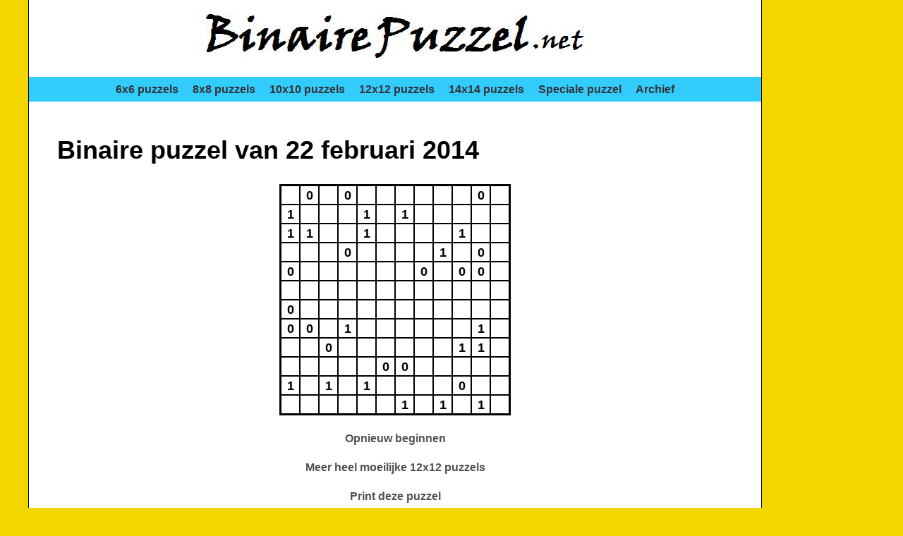

--- FILE ---
content_type: text/html; charset=UTF-8
request_url: https://binairepuzzel.net/dagpuzzel.php?id=1391
body_size: 4953
content:

	<!DOCTYPE html>
	<html lang="nl">
	<head>
		<meta charset="UTF-8">
		<meta name="viewport" content="width=device-width, initial-scale=1">
		<meta name="description" content="Duizenden gratis binaire puzzels, online oplossen of printen, verschillende afmetingen en moeilijkheidsgraden. Elke dag een nieuwe binaire puzzel, de regels, tips voor het oplossen en meer informatie.">
		<title>Binaire puzzels, online oplossen of printen - BinairePuzzel.net</title>
		<link rel="stylesheet" href="style.css?v=2">

		<link rel="icon" type="image/png" href="/favicons/favicon-96x96.png" sizes="96x96" />
		<link rel="icon" type="image/svg+xml" href="/favicons/favicon.svg" />
		<link rel="shortcut icon" href="/favicons/favicon.ico" />
		<link rel="apple-touch-icon" sizes="180x180" href="/favicons/apple-touch-icon.png" />
		<meta name="apple-mobile-web-app-title" content="BinairePuzzel.net" />
		<link rel="manifest" href="/favicons/site.webmanifest" />
		
		
<style>
#puzzle {
	width: 328px;
	height: 328px;
	margin: 20px auto;
}

#solution {
	display: none;
	width: 328px;
	height: 328px;
	margin: 20px auto;	
}

.puzzlecel {
	color: #800000;
	display: inline;
	float: left;
	cursor: pointer;
	width: 25px;
	height: 25px;
}

.puzzlecel_fixed {
	color: #000000;
	cursor: default;
}

.puzzlecel_sol {
	cursor: default;
}

.puzzlecel p {
	margin: -1px 0px 0px 0px;
	text-align: center;
	font-weight: bold;
	font-size: 18px;
}
</style>

		

	</head>
	<body>

		<div class="page-container">
		
			<div class="content-container">
		
				<header>
					<a href="https://www.binairepuzzel.net"><img src="pics/logo.jpg" alt="Logo BinairePuzzel.net"></a>
				</header>
				
				<nav>
					<ul class="menu">
						<li><a href="puzzels.php?size=6">6x6 puzzels</a></li>
						<li><a href="puzzels.php?size=8">8x8 puzzels</a></li>
						<li><a href="puzzels.php?size=10">10x10 puzzels</a></li>
						<li><a href="puzzels.php?size=12">12x12 puzzels</a></li>
						<li><a href="puzzels.php?size=14">14x14 puzzels</a></li>
						<li><a href="speciaal.php">Speciale puzzel</a></li>
						<li><a href="archief.php">Archief</a></li>
					</ul>
				</nav>
		
				<!-- Advertentieblok boven content -->
				<!-- <div class="ad-placeholder">Advertentie 1 (Google AdSense)</div> -->

		
<section>

	<div class="text">

		<h1>Binaire puzzel van 22 februari 2014</h1>

		<div id="puzzle" style="background-image: url('pic_grid.php?size=12'); width: 328px; height: 328px;">
      						
						<div class="puzzlecel" id="cel_1_1" style="margin-top: 3px; margin-left: 3px;" onmouseover="CelMouseOver(1,1);" onmouseout="CelMouseOut(1,1);" onclick="CelClick(1,1);">
							<p id="celpar_1_1"></p>
						</div>						
						
												
						<div class="puzzlecel puzzlecel_fixed" id="cel_1_2" style="margin-top: 3px; margin-left: 2px;">
							<p id="celpar_1_2">0</p>
						</div>
						
												
						<div class="puzzlecel" id="cel_1_3" style="margin-top: 3px; margin-left: 2px;" onmouseover="CelMouseOver(1,3);" onmouseout="CelMouseOut(1,3);" onclick="CelClick(1,3);">
							<p id="celpar_1_3"></p>
						</div>						
						
												
						<div class="puzzlecel puzzlecel_fixed" id="cel_1_4" style="margin-top: 3px; margin-left: 2px;">
							<p id="celpar_1_4">0</p>
						</div>
						
												
						<div class="puzzlecel" id="cel_1_5" style="margin-top: 3px; margin-left: 2px;" onmouseover="CelMouseOver(1,5);" onmouseout="CelMouseOut(1,5);" onclick="CelClick(1,5);">
							<p id="celpar_1_5"></p>
						</div>						
						
												
						<div class="puzzlecel" id="cel_1_6" style="margin-top: 3px; margin-left: 2px;" onmouseover="CelMouseOver(1,6);" onmouseout="CelMouseOut(1,6);" onclick="CelClick(1,6);">
							<p id="celpar_1_6"></p>
						</div>						
						
												
						<div class="puzzlecel" id="cel_1_7" style="margin-top: 3px; margin-left: 2px;" onmouseover="CelMouseOver(1,7);" onmouseout="CelMouseOut(1,7);" onclick="CelClick(1,7);">
							<p id="celpar_1_7"></p>
						</div>						
						
												
						<div class="puzzlecel" id="cel_1_8" style="margin-top: 3px; margin-left: 2px;" onmouseover="CelMouseOver(1,8);" onmouseout="CelMouseOut(1,8);" onclick="CelClick(1,8);">
							<p id="celpar_1_8"></p>
						</div>						
						
												
						<div class="puzzlecel" id="cel_1_9" style="margin-top: 3px; margin-left: 2px;" onmouseover="CelMouseOver(1,9);" onmouseout="CelMouseOut(1,9);" onclick="CelClick(1,9);">
							<p id="celpar_1_9"></p>
						</div>						
						
												
						<div class="puzzlecel" id="cel_1_10" style="margin-top: 3px; margin-left: 2px;" onmouseover="CelMouseOver(1,10);" onmouseout="CelMouseOut(1,10);" onclick="CelClick(1,10);">
							<p id="celpar_1_10"></p>
						</div>						
						
												
						<div class="puzzlecel puzzlecel_fixed" id="cel_1_11" style="margin-top: 3px; margin-left: 2px;">
							<p id="celpar_1_11">0</p>
						</div>
						
												
						<div class="puzzlecel" id="cel_1_12" style="margin-top: 3px; margin-left: 2px;" onmouseover="CelMouseOver(1,12);" onmouseout="CelMouseOut(1,12);" onclick="CelClick(1,12);">
							<p id="celpar_1_12"></p>
						</div>						
						
												
						<div class="puzzlecel puzzlecel_fixed" id="cel_2_1" style="margin-top: 2px; margin-left: 3px;">
							<p id="celpar_2_1">1</p>
						</div>
						
												
						<div class="puzzlecel" id="cel_2_2" style="margin-top: 2px; margin-left: 2px;" onmouseover="CelMouseOver(2,2);" onmouseout="CelMouseOut(2,2);" onclick="CelClick(2,2);">
							<p id="celpar_2_2"></p>
						</div>						
						
												
						<div class="puzzlecel" id="cel_2_3" style="margin-top: 2px; margin-left: 2px;" onmouseover="CelMouseOver(2,3);" onmouseout="CelMouseOut(2,3);" onclick="CelClick(2,3);">
							<p id="celpar_2_3"></p>
						</div>						
						
												
						<div class="puzzlecel" id="cel_2_4" style="margin-top: 2px; margin-left: 2px;" onmouseover="CelMouseOver(2,4);" onmouseout="CelMouseOut(2,4);" onclick="CelClick(2,4);">
							<p id="celpar_2_4"></p>
						</div>						
						
												
						<div class="puzzlecel puzzlecel_fixed" id="cel_2_5" style="margin-top: 2px; margin-left: 2px;">
							<p id="celpar_2_5">1</p>
						</div>
						
												
						<div class="puzzlecel" id="cel_2_6" style="margin-top: 2px; margin-left: 2px;" onmouseover="CelMouseOver(2,6);" onmouseout="CelMouseOut(2,6);" onclick="CelClick(2,6);">
							<p id="celpar_2_6"></p>
						</div>						
						
												
						<div class="puzzlecel puzzlecel_fixed" id="cel_2_7" style="margin-top: 2px; margin-left: 2px;">
							<p id="celpar_2_7">1</p>
						</div>
						
												
						<div class="puzzlecel" id="cel_2_8" style="margin-top: 2px; margin-left: 2px;" onmouseover="CelMouseOver(2,8);" onmouseout="CelMouseOut(2,8);" onclick="CelClick(2,8);">
							<p id="celpar_2_8"></p>
						</div>						
						
												
						<div class="puzzlecel" id="cel_2_9" style="margin-top: 2px; margin-left: 2px;" onmouseover="CelMouseOver(2,9);" onmouseout="CelMouseOut(2,9);" onclick="CelClick(2,9);">
							<p id="celpar_2_9"></p>
						</div>						
						
												
						<div class="puzzlecel" id="cel_2_10" style="margin-top: 2px; margin-left: 2px;" onmouseover="CelMouseOver(2,10);" onmouseout="CelMouseOut(2,10);" onclick="CelClick(2,10);">
							<p id="celpar_2_10"></p>
						</div>						
						
												
						<div class="puzzlecel" id="cel_2_11" style="margin-top: 2px; margin-left: 2px;" onmouseover="CelMouseOver(2,11);" onmouseout="CelMouseOut(2,11);" onclick="CelClick(2,11);">
							<p id="celpar_2_11"></p>
						</div>						
						
												
						<div class="puzzlecel" id="cel_2_12" style="margin-top: 2px; margin-left: 2px;" onmouseover="CelMouseOver(2,12);" onmouseout="CelMouseOut(2,12);" onclick="CelClick(2,12);">
							<p id="celpar_2_12"></p>
						</div>						
						
												
						<div class="puzzlecel puzzlecel_fixed" id="cel_3_1" style="margin-top: 2px; margin-left: 3px;">
							<p id="celpar_3_1">1</p>
						</div>
						
												
						<div class="puzzlecel puzzlecel_fixed" id="cel_3_2" style="margin-top: 2px; margin-left: 2px;">
							<p id="celpar_3_2">1</p>
						</div>
						
												
						<div class="puzzlecel" id="cel_3_3" style="margin-top: 2px; margin-left: 2px;" onmouseover="CelMouseOver(3,3);" onmouseout="CelMouseOut(3,3);" onclick="CelClick(3,3);">
							<p id="celpar_3_3"></p>
						</div>						
						
												
						<div class="puzzlecel" id="cel_3_4" style="margin-top: 2px; margin-left: 2px;" onmouseover="CelMouseOver(3,4);" onmouseout="CelMouseOut(3,4);" onclick="CelClick(3,4);">
							<p id="celpar_3_4"></p>
						</div>						
						
												
						<div class="puzzlecel puzzlecel_fixed" id="cel_3_5" style="margin-top: 2px; margin-left: 2px;">
							<p id="celpar_3_5">1</p>
						</div>
						
												
						<div class="puzzlecel" id="cel_3_6" style="margin-top: 2px; margin-left: 2px;" onmouseover="CelMouseOver(3,6);" onmouseout="CelMouseOut(3,6);" onclick="CelClick(3,6);">
							<p id="celpar_3_6"></p>
						</div>						
						
												
						<div class="puzzlecel" id="cel_3_7" style="margin-top: 2px; margin-left: 2px;" onmouseover="CelMouseOver(3,7);" onmouseout="CelMouseOut(3,7);" onclick="CelClick(3,7);">
							<p id="celpar_3_7"></p>
						</div>						
						
												
						<div class="puzzlecel" id="cel_3_8" style="margin-top: 2px; margin-left: 2px;" onmouseover="CelMouseOver(3,8);" onmouseout="CelMouseOut(3,8);" onclick="CelClick(3,8);">
							<p id="celpar_3_8"></p>
						</div>						
						
												
						<div class="puzzlecel" id="cel_3_9" style="margin-top: 2px; margin-left: 2px;" onmouseover="CelMouseOver(3,9);" onmouseout="CelMouseOut(3,9);" onclick="CelClick(3,9);">
							<p id="celpar_3_9"></p>
						</div>						
						
												
						<div class="puzzlecel puzzlecel_fixed" id="cel_3_10" style="margin-top: 2px; margin-left: 2px;">
							<p id="celpar_3_10">1</p>
						</div>
						
												
						<div class="puzzlecel" id="cel_3_11" style="margin-top: 2px; margin-left: 2px;" onmouseover="CelMouseOver(3,11);" onmouseout="CelMouseOut(3,11);" onclick="CelClick(3,11);">
							<p id="celpar_3_11"></p>
						</div>						
						
												
						<div class="puzzlecel" id="cel_3_12" style="margin-top: 2px; margin-left: 2px;" onmouseover="CelMouseOver(3,12);" onmouseout="CelMouseOut(3,12);" onclick="CelClick(3,12);">
							<p id="celpar_3_12"></p>
						</div>						
						
												
						<div class="puzzlecel" id="cel_4_1" style="margin-top: 2px; margin-left: 3px;" onmouseover="CelMouseOver(4,1);" onmouseout="CelMouseOut(4,1);" onclick="CelClick(4,1);">
							<p id="celpar_4_1"></p>
						</div>						
						
												
						<div class="puzzlecel" id="cel_4_2" style="margin-top: 2px; margin-left: 2px;" onmouseover="CelMouseOver(4,2);" onmouseout="CelMouseOut(4,2);" onclick="CelClick(4,2);">
							<p id="celpar_4_2"></p>
						</div>						
						
												
						<div class="puzzlecel" id="cel_4_3" style="margin-top: 2px; margin-left: 2px;" onmouseover="CelMouseOver(4,3);" onmouseout="CelMouseOut(4,3);" onclick="CelClick(4,3);">
							<p id="celpar_4_3"></p>
						</div>						
						
												
						<div class="puzzlecel puzzlecel_fixed" id="cel_4_4" style="margin-top: 2px; margin-left: 2px;">
							<p id="celpar_4_4">0</p>
						</div>
						
												
						<div class="puzzlecel" id="cel_4_5" style="margin-top: 2px; margin-left: 2px;" onmouseover="CelMouseOver(4,5);" onmouseout="CelMouseOut(4,5);" onclick="CelClick(4,5);">
							<p id="celpar_4_5"></p>
						</div>						
						
												
						<div class="puzzlecel" id="cel_4_6" style="margin-top: 2px; margin-left: 2px;" onmouseover="CelMouseOver(4,6);" onmouseout="CelMouseOut(4,6);" onclick="CelClick(4,6);">
							<p id="celpar_4_6"></p>
						</div>						
						
												
						<div class="puzzlecel" id="cel_4_7" style="margin-top: 2px; margin-left: 2px;" onmouseover="CelMouseOver(4,7);" onmouseout="CelMouseOut(4,7);" onclick="CelClick(4,7);">
							<p id="celpar_4_7"></p>
						</div>						
						
												
						<div class="puzzlecel" id="cel_4_8" style="margin-top: 2px; margin-left: 2px;" onmouseover="CelMouseOver(4,8);" onmouseout="CelMouseOut(4,8);" onclick="CelClick(4,8);">
							<p id="celpar_4_8"></p>
						</div>						
						
												
						<div class="puzzlecel puzzlecel_fixed" id="cel_4_9" style="margin-top: 2px; margin-left: 2px;">
							<p id="celpar_4_9">1</p>
						</div>
						
												
						<div class="puzzlecel" id="cel_4_10" style="margin-top: 2px; margin-left: 2px;" onmouseover="CelMouseOver(4,10);" onmouseout="CelMouseOut(4,10);" onclick="CelClick(4,10);">
							<p id="celpar_4_10"></p>
						</div>						
						
												
						<div class="puzzlecel puzzlecel_fixed" id="cel_4_11" style="margin-top: 2px; margin-left: 2px;">
							<p id="celpar_4_11">0</p>
						</div>
						
												
						<div class="puzzlecel" id="cel_4_12" style="margin-top: 2px; margin-left: 2px;" onmouseover="CelMouseOver(4,12);" onmouseout="CelMouseOut(4,12);" onclick="CelClick(4,12);">
							<p id="celpar_4_12"></p>
						</div>						
						
												
						<div class="puzzlecel puzzlecel_fixed" id="cel_5_1" style="margin-top: 2px; margin-left: 3px;">
							<p id="celpar_5_1">0</p>
						</div>
						
												
						<div class="puzzlecel" id="cel_5_2" style="margin-top: 2px; margin-left: 2px;" onmouseover="CelMouseOver(5,2);" onmouseout="CelMouseOut(5,2);" onclick="CelClick(5,2);">
							<p id="celpar_5_2"></p>
						</div>						
						
												
						<div class="puzzlecel" id="cel_5_3" style="margin-top: 2px; margin-left: 2px;" onmouseover="CelMouseOver(5,3);" onmouseout="CelMouseOut(5,3);" onclick="CelClick(5,3);">
							<p id="celpar_5_3"></p>
						</div>						
						
												
						<div class="puzzlecel" id="cel_5_4" style="margin-top: 2px; margin-left: 2px;" onmouseover="CelMouseOver(5,4);" onmouseout="CelMouseOut(5,4);" onclick="CelClick(5,4);">
							<p id="celpar_5_4"></p>
						</div>						
						
												
						<div class="puzzlecel" id="cel_5_5" style="margin-top: 2px; margin-left: 2px;" onmouseover="CelMouseOver(5,5);" onmouseout="CelMouseOut(5,5);" onclick="CelClick(5,5);">
							<p id="celpar_5_5"></p>
						</div>						
						
												
						<div class="puzzlecel" id="cel_5_6" style="margin-top: 2px; margin-left: 2px;" onmouseover="CelMouseOver(5,6);" onmouseout="CelMouseOut(5,6);" onclick="CelClick(5,6);">
							<p id="celpar_5_6"></p>
						</div>						
						
												
						<div class="puzzlecel" id="cel_5_7" style="margin-top: 2px; margin-left: 2px;" onmouseover="CelMouseOver(5,7);" onmouseout="CelMouseOut(5,7);" onclick="CelClick(5,7);">
							<p id="celpar_5_7"></p>
						</div>						
						
												
						<div class="puzzlecel puzzlecel_fixed" id="cel_5_8" style="margin-top: 2px; margin-left: 2px;">
							<p id="celpar_5_8">0</p>
						</div>
						
												
						<div class="puzzlecel" id="cel_5_9" style="margin-top: 2px; margin-left: 2px;" onmouseover="CelMouseOver(5,9);" onmouseout="CelMouseOut(5,9);" onclick="CelClick(5,9);">
							<p id="celpar_5_9"></p>
						</div>						
						
												
						<div class="puzzlecel puzzlecel_fixed" id="cel_5_10" style="margin-top: 2px; margin-left: 2px;">
							<p id="celpar_5_10">0</p>
						</div>
						
												
						<div class="puzzlecel puzzlecel_fixed" id="cel_5_11" style="margin-top: 2px; margin-left: 2px;">
							<p id="celpar_5_11">0</p>
						</div>
						
												
						<div class="puzzlecel" id="cel_5_12" style="margin-top: 2px; margin-left: 2px;" onmouseover="CelMouseOver(5,12);" onmouseout="CelMouseOut(5,12);" onclick="CelClick(5,12);">
							<p id="celpar_5_12"></p>
						</div>						
						
												
						<div class="puzzlecel" id="cel_6_1" style="margin-top: 2px; margin-left: 3px;" onmouseover="CelMouseOver(6,1);" onmouseout="CelMouseOut(6,1);" onclick="CelClick(6,1);">
							<p id="celpar_6_1"></p>
						</div>						
						
												
						<div class="puzzlecel" id="cel_6_2" style="margin-top: 2px; margin-left: 2px;" onmouseover="CelMouseOver(6,2);" onmouseout="CelMouseOut(6,2);" onclick="CelClick(6,2);">
							<p id="celpar_6_2"></p>
						</div>						
						
												
						<div class="puzzlecel" id="cel_6_3" style="margin-top: 2px; margin-left: 2px;" onmouseover="CelMouseOver(6,3);" onmouseout="CelMouseOut(6,3);" onclick="CelClick(6,3);">
							<p id="celpar_6_3"></p>
						</div>						
						
												
						<div class="puzzlecel" id="cel_6_4" style="margin-top: 2px; margin-left: 2px;" onmouseover="CelMouseOver(6,4);" onmouseout="CelMouseOut(6,4);" onclick="CelClick(6,4);">
							<p id="celpar_6_4"></p>
						</div>						
						
												
						<div class="puzzlecel" id="cel_6_5" style="margin-top: 2px; margin-left: 2px;" onmouseover="CelMouseOver(6,5);" onmouseout="CelMouseOut(6,5);" onclick="CelClick(6,5);">
							<p id="celpar_6_5"></p>
						</div>						
						
												
						<div class="puzzlecel" id="cel_6_6" style="margin-top: 2px; margin-left: 2px;" onmouseover="CelMouseOver(6,6);" onmouseout="CelMouseOut(6,6);" onclick="CelClick(6,6);">
							<p id="celpar_6_6"></p>
						</div>						
						
												
						<div class="puzzlecel" id="cel_6_7" style="margin-top: 2px; margin-left: 2px;" onmouseover="CelMouseOver(6,7);" onmouseout="CelMouseOut(6,7);" onclick="CelClick(6,7);">
							<p id="celpar_6_7"></p>
						</div>						
						
												
						<div class="puzzlecel" id="cel_6_8" style="margin-top: 2px; margin-left: 2px;" onmouseover="CelMouseOver(6,8);" onmouseout="CelMouseOut(6,8);" onclick="CelClick(6,8);">
							<p id="celpar_6_8"></p>
						</div>						
						
												
						<div class="puzzlecel" id="cel_6_9" style="margin-top: 2px; margin-left: 2px;" onmouseover="CelMouseOver(6,9);" onmouseout="CelMouseOut(6,9);" onclick="CelClick(6,9);">
							<p id="celpar_6_9"></p>
						</div>						
						
												
						<div class="puzzlecel" id="cel_6_10" style="margin-top: 2px; margin-left: 2px;" onmouseover="CelMouseOver(6,10);" onmouseout="CelMouseOut(6,10);" onclick="CelClick(6,10);">
							<p id="celpar_6_10"></p>
						</div>						
						
												
						<div class="puzzlecel" id="cel_6_11" style="margin-top: 2px; margin-left: 2px;" onmouseover="CelMouseOver(6,11);" onmouseout="CelMouseOut(6,11);" onclick="CelClick(6,11);">
							<p id="celpar_6_11"></p>
						</div>						
						
												
						<div class="puzzlecel" id="cel_6_12" style="margin-top: 2px; margin-left: 2px;" onmouseover="CelMouseOver(6,12);" onmouseout="CelMouseOut(6,12);" onclick="CelClick(6,12);">
							<p id="celpar_6_12"></p>
						</div>						
						
												
						<div class="puzzlecel puzzlecel_fixed" id="cel_7_1" style="margin-top: 2px; margin-left: 3px;">
							<p id="celpar_7_1">0</p>
						</div>
						
												
						<div class="puzzlecel" id="cel_7_2" style="margin-top: 2px; margin-left: 2px;" onmouseover="CelMouseOver(7,2);" onmouseout="CelMouseOut(7,2);" onclick="CelClick(7,2);">
							<p id="celpar_7_2"></p>
						</div>						
						
												
						<div class="puzzlecel" id="cel_7_3" style="margin-top: 2px; margin-left: 2px;" onmouseover="CelMouseOver(7,3);" onmouseout="CelMouseOut(7,3);" onclick="CelClick(7,3);">
							<p id="celpar_7_3"></p>
						</div>						
						
												
						<div class="puzzlecel" id="cel_7_4" style="margin-top: 2px; margin-left: 2px;" onmouseover="CelMouseOver(7,4);" onmouseout="CelMouseOut(7,4);" onclick="CelClick(7,4);">
							<p id="celpar_7_4"></p>
						</div>						
						
												
						<div class="puzzlecel" id="cel_7_5" style="margin-top: 2px; margin-left: 2px;" onmouseover="CelMouseOver(7,5);" onmouseout="CelMouseOut(7,5);" onclick="CelClick(7,5);">
							<p id="celpar_7_5"></p>
						</div>						
						
												
						<div class="puzzlecel" id="cel_7_6" style="margin-top: 2px; margin-left: 2px;" onmouseover="CelMouseOver(7,6);" onmouseout="CelMouseOut(7,6);" onclick="CelClick(7,6);">
							<p id="celpar_7_6"></p>
						</div>						
						
												
						<div class="puzzlecel" id="cel_7_7" style="margin-top: 2px; margin-left: 2px;" onmouseover="CelMouseOver(7,7);" onmouseout="CelMouseOut(7,7);" onclick="CelClick(7,7);">
							<p id="celpar_7_7"></p>
						</div>						
						
												
						<div class="puzzlecel" id="cel_7_8" style="margin-top: 2px; margin-left: 2px;" onmouseover="CelMouseOver(7,8);" onmouseout="CelMouseOut(7,8);" onclick="CelClick(7,8);">
							<p id="celpar_7_8"></p>
						</div>						
						
												
						<div class="puzzlecel" id="cel_7_9" style="margin-top: 2px; margin-left: 2px;" onmouseover="CelMouseOver(7,9);" onmouseout="CelMouseOut(7,9);" onclick="CelClick(7,9);">
							<p id="celpar_7_9"></p>
						</div>						
						
												
						<div class="puzzlecel" id="cel_7_10" style="margin-top: 2px; margin-left: 2px;" onmouseover="CelMouseOver(7,10);" onmouseout="CelMouseOut(7,10);" onclick="CelClick(7,10);">
							<p id="celpar_7_10"></p>
						</div>						
						
												
						<div class="puzzlecel" id="cel_7_11" style="margin-top: 2px; margin-left: 2px;" onmouseover="CelMouseOver(7,11);" onmouseout="CelMouseOut(7,11);" onclick="CelClick(7,11);">
							<p id="celpar_7_11"></p>
						</div>						
						
												
						<div class="puzzlecel" id="cel_7_12" style="margin-top: 2px; margin-left: 2px;" onmouseover="CelMouseOver(7,12);" onmouseout="CelMouseOut(7,12);" onclick="CelClick(7,12);">
							<p id="celpar_7_12"></p>
						</div>						
						
												
						<div class="puzzlecel puzzlecel_fixed" id="cel_8_1" style="margin-top: 2px; margin-left: 3px;">
							<p id="celpar_8_1">0</p>
						</div>
						
												
						<div class="puzzlecel puzzlecel_fixed" id="cel_8_2" style="margin-top: 2px; margin-left: 2px;">
							<p id="celpar_8_2">0</p>
						</div>
						
												
						<div class="puzzlecel" id="cel_8_3" style="margin-top: 2px; margin-left: 2px;" onmouseover="CelMouseOver(8,3);" onmouseout="CelMouseOut(8,3);" onclick="CelClick(8,3);">
							<p id="celpar_8_3"></p>
						</div>						
						
												
						<div class="puzzlecel puzzlecel_fixed" id="cel_8_4" style="margin-top: 2px; margin-left: 2px;">
							<p id="celpar_8_4">1</p>
						</div>
						
												
						<div class="puzzlecel" id="cel_8_5" style="margin-top: 2px; margin-left: 2px;" onmouseover="CelMouseOver(8,5);" onmouseout="CelMouseOut(8,5);" onclick="CelClick(8,5);">
							<p id="celpar_8_5"></p>
						</div>						
						
												
						<div class="puzzlecel" id="cel_8_6" style="margin-top: 2px; margin-left: 2px;" onmouseover="CelMouseOver(8,6);" onmouseout="CelMouseOut(8,6);" onclick="CelClick(8,6);">
							<p id="celpar_8_6"></p>
						</div>						
						
												
						<div class="puzzlecel" id="cel_8_7" style="margin-top: 2px; margin-left: 2px;" onmouseover="CelMouseOver(8,7);" onmouseout="CelMouseOut(8,7);" onclick="CelClick(8,7);">
							<p id="celpar_8_7"></p>
						</div>						
						
												
						<div class="puzzlecel" id="cel_8_8" style="margin-top: 2px; margin-left: 2px;" onmouseover="CelMouseOver(8,8);" onmouseout="CelMouseOut(8,8);" onclick="CelClick(8,8);">
							<p id="celpar_8_8"></p>
						</div>						
						
												
						<div class="puzzlecel" id="cel_8_9" style="margin-top: 2px; margin-left: 2px;" onmouseover="CelMouseOver(8,9);" onmouseout="CelMouseOut(8,9);" onclick="CelClick(8,9);">
							<p id="celpar_8_9"></p>
						</div>						
						
												
						<div class="puzzlecel" id="cel_8_10" style="margin-top: 2px; margin-left: 2px;" onmouseover="CelMouseOver(8,10);" onmouseout="CelMouseOut(8,10);" onclick="CelClick(8,10);">
							<p id="celpar_8_10"></p>
						</div>						
						
												
						<div class="puzzlecel puzzlecel_fixed" id="cel_8_11" style="margin-top: 2px; margin-left: 2px;">
							<p id="celpar_8_11">1</p>
						</div>
						
												
						<div class="puzzlecel" id="cel_8_12" style="margin-top: 2px; margin-left: 2px;" onmouseover="CelMouseOver(8,12);" onmouseout="CelMouseOut(8,12);" onclick="CelClick(8,12);">
							<p id="celpar_8_12"></p>
						</div>						
						
												
						<div class="puzzlecel" id="cel_9_1" style="margin-top: 2px; margin-left: 3px;" onmouseover="CelMouseOver(9,1);" onmouseout="CelMouseOut(9,1);" onclick="CelClick(9,1);">
							<p id="celpar_9_1"></p>
						</div>						
						
												
						<div class="puzzlecel" id="cel_9_2" style="margin-top: 2px; margin-left: 2px;" onmouseover="CelMouseOver(9,2);" onmouseout="CelMouseOut(9,2);" onclick="CelClick(9,2);">
							<p id="celpar_9_2"></p>
						</div>						
						
												
						<div class="puzzlecel puzzlecel_fixed" id="cel_9_3" style="margin-top: 2px; margin-left: 2px;">
							<p id="celpar_9_3">0</p>
						</div>
						
												
						<div class="puzzlecel" id="cel_9_4" style="margin-top: 2px; margin-left: 2px;" onmouseover="CelMouseOver(9,4);" onmouseout="CelMouseOut(9,4);" onclick="CelClick(9,4);">
							<p id="celpar_9_4"></p>
						</div>						
						
												
						<div class="puzzlecel" id="cel_9_5" style="margin-top: 2px; margin-left: 2px;" onmouseover="CelMouseOver(9,5);" onmouseout="CelMouseOut(9,5);" onclick="CelClick(9,5);">
							<p id="celpar_9_5"></p>
						</div>						
						
												
						<div class="puzzlecel" id="cel_9_6" style="margin-top: 2px; margin-left: 2px;" onmouseover="CelMouseOver(9,6);" onmouseout="CelMouseOut(9,6);" onclick="CelClick(9,6);">
							<p id="celpar_9_6"></p>
						</div>						
						
												
						<div class="puzzlecel" id="cel_9_7" style="margin-top: 2px; margin-left: 2px;" onmouseover="CelMouseOver(9,7);" onmouseout="CelMouseOut(9,7);" onclick="CelClick(9,7);">
							<p id="celpar_9_7"></p>
						</div>						
						
												
						<div class="puzzlecel" id="cel_9_8" style="margin-top: 2px; margin-left: 2px;" onmouseover="CelMouseOver(9,8);" onmouseout="CelMouseOut(9,8);" onclick="CelClick(9,8);">
							<p id="celpar_9_8"></p>
						</div>						
						
												
						<div class="puzzlecel" id="cel_9_9" style="margin-top: 2px; margin-left: 2px;" onmouseover="CelMouseOver(9,9);" onmouseout="CelMouseOut(9,9);" onclick="CelClick(9,9);">
							<p id="celpar_9_9"></p>
						</div>						
						
												
						<div class="puzzlecel puzzlecel_fixed" id="cel_9_10" style="margin-top: 2px; margin-left: 2px;">
							<p id="celpar_9_10">1</p>
						</div>
						
												
						<div class="puzzlecel puzzlecel_fixed" id="cel_9_11" style="margin-top: 2px; margin-left: 2px;">
							<p id="celpar_9_11">1</p>
						</div>
						
												
						<div class="puzzlecel" id="cel_9_12" style="margin-top: 2px; margin-left: 2px;" onmouseover="CelMouseOver(9,12);" onmouseout="CelMouseOut(9,12);" onclick="CelClick(9,12);">
							<p id="celpar_9_12"></p>
						</div>						
						
												
						<div class="puzzlecel" id="cel_10_1" style="margin-top: 2px; margin-left: 3px;" onmouseover="CelMouseOver(10,1);" onmouseout="CelMouseOut(10,1);" onclick="CelClick(10,1);">
							<p id="celpar_10_1"></p>
						</div>						
						
												
						<div class="puzzlecel" id="cel_10_2" style="margin-top: 2px; margin-left: 2px;" onmouseover="CelMouseOver(10,2);" onmouseout="CelMouseOut(10,2);" onclick="CelClick(10,2);">
							<p id="celpar_10_2"></p>
						</div>						
						
												
						<div class="puzzlecel" id="cel_10_3" style="margin-top: 2px; margin-left: 2px;" onmouseover="CelMouseOver(10,3);" onmouseout="CelMouseOut(10,3);" onclick="CelClick(10,3);">
							<p id="celpar_10_3"></p>
						</div>						
						
												
						<div class="puzzlecel" id="cel_10_4" style="margin-top: 2px; margin-left: 2px;" onmouseover="CelMouseOver(10,4);" onmouseout="CelMouseOut(10,4);" onclick="CelClick(10,4);">
							<p id="celpar_10_4"></p>
						</div>						
						
												
						<div class="puzzlecel" id="cel_10_5" style="margin-top: 2px; margin-left: 2px;" onmouseover="CelMouseOver(10,5);" onmouseout="CelMouseOut(10,5);" onclick="CelClick(10,5);">
							<p id="celpar_10_5"></p>
						</div>						
						
												
						<div class="puzzlecel puzzlecel_fixed" id="cel_10_6" style="margin-top: 2px; margin-left: 2px;">
							<p id="celpar_10_6">0</p>
						</div>
						
												
						<div class="puzzlecel puzzlecel_fixed" id="cel_10_7" style="margin-top: 2px; margin-left: 2px;">
							<p id="celpar_10_7">0</p>
						</div>
						
												
						<div class="puzzlecel" id="cel_10_8" style="margin-top: 2px; margin-left: 2px;" onmouseover="CelMouseOver(10,8);" onmouseout="CelMouseOut(10,8);" onclick="CelClick(10,8);">
							<p id="celpar_10_8"></p>
						</div>						
						
												
						<div class="puzzlecel" id="cel_10_9" style="margin-top: 2px; margin-left: 2px;" onmouseover="CelMouseOver(10,9);" onmouseout="CelMouseOut(10,9);" onclick="CelClick(10,9);">
							<p id="celpar_10_9"></p>
						</div>						
						
												
						<div class="puzzlecel" id="cel_10_10" style="margin-top: 2px; margin-left: 2px;" onmouseover="CelMouseOver(10,10);" onmouseout="CelMouseOut(10,10);" onclick="CelClick(10,10);">
							<p id="celpar_10_10"></p>
						</div>						
						
												
						<div class="puzzlecel" id="cel_10_11" style="margin-top: 2px; margin-left: 2px;" onmouseover="CelMouseOver(10,11);" onmouseout="CelMouseOut(10,11);" onclick="CelClick(10,11);">
							<p id="celpar_10_11"></p>
						</div>						
						
												
						<div class="puzzlecel" id="cel_10_12" style="margin-top: 2px; margin-left: 2px;" onmouseover="CelMouseOver(10,12);" onmouseout="CelMouseOut(10,12);" onclick="CelClick(10,12);">
							<p id="celpar_10_12"></p>
						</div>						
						
												
						<div class="puzzlecel puzzlecel_fixed" id="cel_11_1" style="margin-top: 2px; margin-left: 3px;">
							<p id="celpar_11_1">1</p>
						</div>
						
												
						<div class="puzzlecel" id="cel_11_2" style="margin-top: 2px; margin-left: 2px;" onmouseover="CelMouseOver(11,2);" onmouseout="CelMouseOut(11,2);" onclick="CelClick(11,2);">
							<p id="celpar_11_2"></p>
						</div>						
						
												
						<div class="puzzlecel puzzlecel_fixed" id="cel_11_3" style="margin-top: 2px; margin-left: 2px;">
							<p id="celpar_11_3">1</p>
						</div>
						
												
						<div class="puzzlecel" id="cel_11_4" style="margin-top: 2px; margin-left: 2px;" onmouseover="CelMouseOver(11,4);" onmouseout="CelMouseOut(11,4);" onclick="CelClick(11,4);">
							<p id="celpar_11_4"></p>
						</div>						
						
												
						<div class="puzzlecel puzzlecel_fixed" id="cel_11_5" style="margin-top: 2px; margin-left: 2px;">
							<p id="celpar_11_5">1</p>
						</div>
						
												
						<div class="puzzlecel" id="cel_11_6" style="margin-top: 2px; margin-left: 2px;" onmouseover="CelMouseOver(11,6);" onmouseout="CelMouseOut(11,6);" onclick="CelClick(11,6);">
							<p id="celpar_11_6"></p>
						</div>						
						
												
						<div class="puzzlecel" id="cel_11_7" style="margin-top: 2px; margin-left: 2px;" onmouseover="CelMouseOver(11,7);" onmouseout="CelMouseOut(11,7);" onclick="CelClick(11,7);">
							<p id="celpar_11_7"></p>
						</div>						
						
												
						<div class="puzzlecel" id="cel_11_8" style="margin-top: 2px; margin-left: 2px;" onmouseover="CelMouseOver(11,8);" onmouseout="CelMouseOut(11,8);" onclick="CelClick(11,8);">
							<p id="celpar_11_8"></p>
						</div>						
						
												
						<div class="puzzlecel" id="cel_11_9" style="margin-top: 2px; margin-left: 2px;" onmouseover="CelMouseOver(11,9);" onmouseout="CelMouseOut(11,9);" onclick="CelClick(11,9);">
							<p id="celpar_11_9"></p>
						</div>						
						
												
						<div class="puzzlecel puzzlecel_fixed" id="cel_11_10" style="margin-top: 2px; margin-left: 2px;">
							<p id="celpar_11_10">0</p>
						</div>
						
												
						<div class="puzzlecel" id="cel_11_11" style="margin-top: 2px; margin-left: 2px;" onmouseover="CelMouseOver(11,11);" onmouseout="CelMouseOut(11,11);" onclick="CelClick(11,11);">
							<p id="celpar_11_11"></p>
						</div>						
						
												
						<div class="puzzlecel" id="cel_11_12" style="margin-top: 2px; margin-left: 2px;" onmouseover="CelMouseOver(11,12);" onmouseout="CelMouseOut(11,12);" onclick="CelClick(11,12);">
							<p id="celpar_11_12"></p>
						</div>						
						
												
						<div class="puzzlecel" id="cel_12_1" style="margin-top: 2px; margin-left: 3px;" onmouseover="CelMouseOver(12,1);" onmouseout="CelMouseOut(12,1);" onclick="CelClick(12,1);">
							<p id="celpar_12_1"></p>
						</div>						
						
												
						<div class="puzzlecel" id="cel_12_2" style="margin-top: 2px; margin-left: 2px;" onmouseover="CelMouseOver(12,2);" onmouseout="CelMouseOut(12,2);" onclick="CelClick(12,2);">
							<p id="celpar_12_2"></p>
						</div>						
						
												
						<div class="puzzlecel" id="cel_12_3" style="margin-top: 2px; margin-left: 2px;" onmouseover="CelMouseOver(12,3);" onmouseout="CelMouseOut(12,3);" onclick="CelClick(12,3);">
							<p id="celpar_12_3"></p>
						</div>						
						
												
						<div class="puzzlecel" id="cel_12_4" style="margin-top: 2px; margin-left: 2px;" onmouseover="CelMouseOver(12,4);" onmouseout="CelMouseOut(12,4);" onclick="CelClick(12,4);">
							<p id="celpar_12_4"></p>
						</div>						
						
												
						<div class="puzzlecel" id="cel_12_5" style="margin-top: 2px; margin-left: 2px;" onmouseover="CelMouseOver(12,5);" onmouseout="CelMouseOut(12,5);" onclick="CelClick(12,5);">
							<p id="celpar_12_5"></p>
						</div>						
						
												
						<div class="puzzlecel" id="cel_12_6" style="margin-top: 2px; margin-left: 2px;" onmouseover="CelMouseOver(12,6);" onmouseout="CelMouseOut(12,6);" onclick="CelClick(12,6);">
							<p id="celpar_12_6"></p>
						</div>						
						
												
						<div class="puzzlecel puzzlecel_fixed" id="cel_12_7" style="margin-top: 2px; margin-left: 2px;">
							<p id="celpar_12_7">1</p>
						</div>
						
												
						<div class="puzzlecel" id="cel_12_8" style="margin-top: 2px; margin-left: 2px;" onmouseover="CelMouseOver(12,8);" onmouseout="CelMouseOut(12,8);" onclick="CelClick(12,8);">
							<p id="celpar_12_8"></p>
						</div>						
						
												
						<div class="puzzlecel puzzlecel_fixed" id="cel_12_9" style="margin-top: 2px; margin-left: 2px;">
							<p id="celpar_12_9">1</p>
						</div>
						
												
						<div class="puzzlecel" id="cel_12_10" style="margin-top: 2px; margin-left: 2px;" onmouseover="CelMouseOver(12,10);" onmouseout="CelMouseOut(12,10);" onclick="CelClick(12,10);">
							<p id="celpar_12_10"></p>
						</div>						
						
												
						<div class="puzzlecel puzzlecel_fixed" id="cel_12_11" style="margin-top: 2px; margin-left: 2px;">
							<p id="celpar_12_11">1</p>
						</div>
						
												
						<div class="puzzlecel" id="cel_12_12" style="margin-top: 2px; margin-left: 2px;" onmouseover="CelMouseOver(12,12);" onmouseout="CelMouseOut(12,12);" onclick="CelClick(12,12);">
							<p id="celpar_12_12"></p>
						</div>						
						
								</div>

		<p class="center" id="deleteall"><a href="#" onclick="DeleteAllCheck(); return false;">Opnieuw beginnen</a></p>
		
		<p class="center"><a href="puzzels.php?size=12&level=4">Meer heel moeilijke 12x12 puzzels</a></p>

		<p class="center"><a href="#" id="togglePrintBox">Print deze puzzel</a></p>
		
		<div id="printBox" class="intekst hidden">
			<p class="center">Kies een printgrootte:<br>
				<a href="printdagpuzzel.php?id=1391&grootte=1" target="_blank"><img src="pics/chooseformat1.png" alt=""></a>
				<a href="printdagpuzzel.php?id=1391&grootte=2" target="_blank"><img src="pics/chooseformat2.png" alt="" style="margin-left: 4px;"></a>
				<a href="printdagpuzzel.php?id=1391&grootte=3" target="_blank"><img src="pics/chooseformat3.png" alt="" style="margin-left: 4px;"></a>
				<a href="printdagpuzzel.php?id=1391&grootte=4" target="_blank"><img src="pics/chooseformat4.png" alt="" style="margin-left: 4px;"></a>
			</p>
		</div>

		<p class="center"><a href="#" id="toggleSolution">Oplossing weergeven</a></p>
		
		<p class="center" style="margin-top: 0px; clear: both;"><a href="#" onClick="history.go(-1); return false;">Terug</a></p>

		<div id="solution" style="background-image: url('pic_grid.php?size=12'); width: 328px; height: 328px;">
      						
						<div class="puzzlecel puzzlecel_sol" style="margin-top: 3px; margin-left: 3px;">
							<p>0</p>
						</div>						
						
												
						<div class="puzzlecel puzzlecel_fixed" style="margin-top: 3px; margin-left: 2px;">
							<p>0</p>
						</div>
						
												
						<div class="puzzlecel puzzlecel_sol" style="margin-top: 3px; margin-left: 2px;">
							<p>1</p>
						</div>						
						
												
						<div class="puzzlecel puzzlecel_fixed" style="margin-top: 3px; margin-left: 2px;">
							<p>0</p>
						</div>
						
												
						<div class="puzzlecel puzzlecel_sol" style="margin-top: 3px; margin-left: 2px;">
							<p>0</p>
						</div>						
						
												
						<div class="puzzlecel puzzlecel_sol" style="margin-top: 3px; margin-left: 2px;">
							<p>1</p>
						</div>						
						
												
						<div class="puzzlecel puzzlecel_sol" style="margin-top: 3px; margin-left: 2px;">
							<p>1</p>
						</div>						
						
												
						<div class="puzzlecel puzzlecel_sol" style="margin-top: 3px; margin-left: 2px;">
							<p>0</p>
						</div>						
						
												
						<div class="puzzlecel puzzlecel_sol" style="margin-top: 3px; margin-left: 2px;">
							<p>1</p>
						</div>						
						
												
						<div class="puzzlecel puzzlecel_sol" style="margin-top: 3px; margin-left: 2px;">
							<p>1</p>
						</div>						
						
												
						<div class="puzzlecel puzzlecel_fixed" style="margin-top: 3px; margin-left: 2px;">
							<p>0</p>
						</div>
						
												
						<div class="puzzlecel puzzlecel_sol" style="margin-top: 3px; margin-left: 2px;">
							<p>1</p>
						</div>						
						
												
						<div class="puzzlecel puzzlecel_fixed" style="margin-top: 2px; margin-left: 3px;">
							<p>1</p>
						</div>
						
												
						<div class="puzzlecel puzzlecel_sol" style="margin-top: 2px; margin-left: 2px;">
							<p>0</p>
						</div>						
						
												
						<div class="puzzlecel puzzlecel_sol" style="margin-top: 2px; margin-left: 2px;">
							<p>0</p>
						</div>						
						
												
						<div class="puzzlecel puzzlecel_sol" style="margin-top: 2px; margin-left: 2px;">
							<p>1</p>
						</div>						
						
												
						<div class="puzzlecel puzzlecel_fixed" style="margin-top: 2px; margin-left: 2px;">
							<p>1</p>
						</div>
						
												
						<div class="puzzlecel puzzlecel_sol" style="margin-top: 2px; margin-left: 2px;">
							<p>0</p>
						</div>						
						
												
						<div class="puzzlecel puzzlecel_fixed" style="margin-top: 2px; margin-left: 2px;">
							<p>1</p>
						</div>
						
												
						<div class="puzzlecel puzzlecel_sol" style="margin-top: 2px; margin-left: 2px;">
							<p>1</p>
						</div>						
						
												
						<div class="puzzlecel puzzlecel_sol" style="margin-top: 2px; margin-left: 2px;">
							<p>0</p>
						</div>						
						
												
						<div class="puzzlecel puzzlecel_sol" style="margin-top: 2px; margin-left: 2px;">
							<p>0</p>
						</div>						
						
												
						<div class="puzzlecel puzzlecel_sol" style="margin-top: 2px; margin-left: 2px;">
							<p>1</p>
						</div>						
						
												
						<div class="puzzlecel puzzlecel_sol" style="margin-top: 2px; margin-left: 2px;">
							<p>0</p>
						</div>						
						
												
						<div class="puzzlecel puzzlecel_fixed" style="margin-top: 2px; margin-left: 3px;">
							<p>1</p>
						</div>
						
												
						<div class="puzzlecel puzzlecel_fixed" style="margin-top: 2px; margin-left: 2px;">
							<p>1</p>
						</div>
						
												
						<div class="puzzlecel puzzlecel_sol" style="margin-top: 2px; margin-left: 2px;">
							<p>0</p>
						</div>						
						
												
						<div class="puzzlecel puzzlecel_sol" style="margin-top: 2px; margin-left: 2px;">
							<p>0</p>
						</div>						
						
												
						<div class="puzzlecel puzzlecel_fixed" style="margin-top: 2px; margin-left: 2px;">
							<p>1</p>
						</div>
						
												
						<div class="puzzlecel puzzlecel_sol" style="margin-top: 2px; margin-left: 2px;">
							<p>0</p>
						</div>						
						
												
						<div class="puzzlecel puzzlecel_sol" style="margin-top: 2px; margin-left: 2px;">
							<p>0</p>
						</div>						
						
												
						<div class="puzzlecel puzzlecel_sol" style="margin-top: 2px; margin-left: 2px;">
							<p>1</p>
						</div>						
						
												
						<div class="puzzlecel puzzlecel_sol" style="margin-top: 2px; margin-left: 2px;">
							<p>0</p>
						</div>						
						
												
						<div class="puzzlecel puzzlecel_fixed" style="margin-top: 2px; margin-left: 2px;">
							<p>1</p>
						</div>
						
												
						<div class="puzzlecel puzzlecel_sol" style="margin-top: 2px; margin-left: 2px;">
							<p>1</p>
						</div>						
						
												
						<div class="puzzlecel puzzlecel_sol" style="margin-top: 2px; margin-left: 2px;">
							<p>0</p>
						</div>						
						
												
						<div class="puzzlecel puzzlecel_sol" style="margin-top: 2px; margin-left: 3px;">
							<p>0</p>
						</div>						
						
												
						<div class="puzzlecel puzzlecel_sol" style="margin-top: 2px; margin-left: 2px;">
							<p>1</p>
						</div>						
						
												
						<div class="puzzlecel puzzlecel_sol" style="margin-top: 2px; margin-left: 2px;">
							<p>1</p>
						</div>						
						
												
						<div class="puzzlecel puzzlecel_fixed" style="margin-top: 2px; margin-left: 2px;">
							<p>0</p>
						</div>
						
												
						<div class="puzzlecel puzzlecel_sol" style="margin-top: 2px; margin-left: 2px;">
							<p>0</p>
						</div>						
						
												
						<div class="puzzlecel puzzlecel_sol" style="margin-top: 2px; margin-left: 2px;">
							<p>1</p>
						</div>						
						
												
						<div class="puzzlecel puzzlecel_sol" style="margin-top: 2px; margin-left: 2px;">
							<p>0</p>
						</div>						
						
												
						<div class="puzzlecel puzzlecel_sol" style="margin-top: 2px; margin-left: 2px;">
							<p>0</p>
						</div>						
						
												
						<div class="puzzlecel puzzlecel_fixed" style="margin-top: 2px; margin-left: 2px;">
							<p>1</p>
						</div>
						
												
						<div class="puzzlecel puzzlecel_sol" style="margin-top: 2px; margin-left: 2px;">
							<p>1</p>
						</div>						
						
												
						<div class="puzzlecel puzzlecel_fixed" style="margin-top: 2px; margin-left: 2px;">
							<p>0</p>
						</div>
						
												
						<div class="puzzlecel puzzlecel_sol" style="margin-top: 2px; margin-left: 2px;">
							<p>1</p>
						</div>						
						
												
						<div class="puzzlecel puzzlecel_fixed" style="margin-top: 2px; margin-left: 3px;">
							<p>0</p>
						</div>
						
												
						<div class="puzzlecel puzzlecel_sol" style="margin-top: 2px; margin-left: 2px;">
							<p>0</p>
						</div>						
						
												
						<div class="puzzlecel puzzlecel_sol" style="margin-top: 2px; margin-left: 2px;">
							<p>1</p>
						</div>						
						
												
						<div class="puzzlecel puzzlecel_sol" style="margin-top: 2px; margin-left: 2px;">
							<p>1</p>
						</div>						
						
												
						<div class="puzzlecel puzzlecel_sol" style="margin-top: 2px; margin-left: 2px;">
							<p>0</p>
						</div>						
						
												
						<div class="puzzlecel puzzlecel_sol" style="margin-top: 2px; margin-left: 2px;">
							<p>1</p>
						</div>						
						
												
						<div class="puzzlecel puzzlecel_sol" style="margin-top: 2px; margin-left: 2px;">
							<p>1</p>
						</div>						
						
												
						<div class="puzzlecel puzzlecel_fixed" style="margin-top: 2px; margin-left: 2px;">
							<p>0</p>
						</div>
						
												
						<div class="puzzlecel puzzlecel_sol" style="margin-top: 2px; margin-left: 2px;">
							<p>1</p>
						</div>						
						
												
						<div class="puzzlecel puzzlecel_fixed" style="margin-top: 2px; margin-left: 2px;">
							<p>0</p>
						</div>
						
												
						<div class="puzzlecel puzzlecel_fixed" style="margin-top: 2px; margin-left: 2px;">
							<p>0</p>
						</div>
						
												
						<div class="puzzlecel puzzlecel_sol" style="margin-top: 2px; margin-left: 2px;">
							<p>1</p>
						</div>						
						
												
						<div class="puzzlecel puzzlecel_sol" style="margin-top: 2px; margin-left: 3px;">
							<p>1</p>
						</div>						
						
												
						<div class="puzzlecel puzzlecel_sol" style="margin-top: 2px; margin-left: 2px;">
							<p>1</p>
						</div>						
						
												
						<div class="puzzlecel puzzlecel_sol" style="margin-top: 2px; margin-left: 2px;">
							<p>0</p>
						</div>						
						
												
						<div class="puzzlecel puzzlecel_sol" style="margin-top: 2px; margin-left: 2px;">
							<p>1</p>
						</div>						
						
												
						<div class="puzzlecel puzzlecel_sol" style="margin-top: 2px; margin-left: 2px;">
							<p>1</p>
						</div>						
						
												
						<div class="puzzlecel puzzlecel_sol" style="margin-top: 2px; margin-left: 2px;">
							<p>0</p>
						</div>						
						
												
						<div class="puzzlecel puzzlecel_sol" style="margin-top: 2px; margin-left: 2px;">
							<p>0</p>
						</div>						
						
												
						<div class="puzzlecel puzzlecel_sol" style="margin-top: 2px; margin-left: 2px;">
							<p>1</p>
						</div>						
						
												
						<div class="puzzlecel puzzlecel_sol" style="margin-top: 2px; margin-left: 2px;">
							<p>0</p>
						</div>						
						
												
						<div class="puzzlecel puzzlecel_sol" style="margin-top: 2px; margin-left: 2px;">
							<p>0</p>
						</div>						
						
												
						<div class="puzzlecel puzzlecel_sol" style="margin-top: 2px; margin-left: 2px;">
							<p>1</p>
						</div>						
						
												
						<div class="puzzlecel puzzlecel_sol" style="margin-top: 2px; margin-left: 2px;">
							<p>0</p>
						</div>						
						
												
						<div class="puzzlecel puzzlecel_fixed" style="margin-top: 2px; margin-left: 3px;">
							<p>0</p>
						</div>
						
												
						<div class="puzzlecel puzzlecel_sol" style="margin-top: 2px; margin-left: 2px;">
							<p>1</p>
						</div>						
						
												
						<div class="puzzlecel puzzlecel_sol" style="margin-top: 2px; margin-left: 2px;">
							<p>0</p>
						</div>						
						
												
						<div class="puzzlecel puzzlecel_sol" style="margin-top: 2px; margin-left: 2px;">
							<p>0</p>
						</div>						
						
												
						<div class="puzzlecel puzzlecel_sol" style="margin-top: 2px; margin-left: 2px;">
							<p>1</p>
						</div>						
						
												
						<div class="puzzlecel puzzlecel_sol" style="margin-top: 2px; margin-left: 2px;">
							<p>1</p>
						</div>						
						
												
						<div class="puzzlecel puzzlecel_sol" style="margin-top: 2px; margin-left: 2px;">
							<p>0</p>
						</div>						
						
												
						<div class="puzzlecel puzzlecel_sol" style="margin-top: 2px; margin-left: 2px;">
							<p>1</p>
						</div>						
						
												
						<div class="puzzlecel puzzlecel_sol" style="margin-top: 2px; margin-left: 2px;">
							<p>0</p>
						</div>						
						
												
						<div class="puzzlecel puzzlecel_sol" style="margin-top: 2px; margin-left: 2px;">
							<p>1</p>
						</div>						
						
												
						<div class="puzzlecel puzzlecel_sol" style="margin-top: 2px; margin-left: 2px;">
							<p>0</p>
						</div>						
						
												
						<div class="puzzlecel puzzlecel_sol" style="margin-top: 2px; margin-left: 2px;">
							<p>1</p>
						</div>						
						
												
						<div class="puzzlecel puzzlecel_fixed" style="margin-top: 2px; margin-left: 3px;">
							<p>0</p>
						</div>
						
												
						<div class="puzzlecel puzzlecel_fixed" style="margin-top: 2px; margin-left: 2px;">
							<p>0</p>
						</div>
						
												
						<div class="puzzlecel puzzlecel_sol" style="margin-top: 2px; margin-left: 2px;">
							<p>1</p>
						</div>						
						
												
						<div class="puzzlecel puzzlecel_fixed" style="margin-top: 2px; margin-left: 2px;">
							<p>1</p>
						</div>
						
												
						<div class="puzzlecel puzzlecel_sol" style="margin-top: 2px; margin-left: 2px;">
							<p>0</p>
						</div>						
						
												
						<div class="puzzlecel puzzlecel_sol" style="margin-top: 2px; margin-left: 2px;">
							<p>1</p>
						</div>						
						
												
						<div class="puzzlecel puzzlecel_sol" style="margin-top: 2px; margin-left: 2px;">
							<p>1</p>
						</div>						
						
												
						<div class="puzzlecel puzzlecel_sol" style="margin-top: 2px; margin-left: 2px;">
							<p>0</p>
						</div>						
						
												
						<div class="puzzlecel puzzlecel_sol" style="margin-top: 2px; margin-left: 2px;">
							<p>1</p>
						</div>						
						
												
						<div class="puzzlecel puzzlecel_sol" style="margin-top: 2px; margin-left: 2px;">
							<p>0</p>
						</div>						
						
												
						<div class="puzzlecel puzzlecel_fixed" style="margin-top: 2px; margin-left: 2px;">
							<p>1</p>
						</div>
						
												
						<div class="puzzlecel puzzlecel_sol" style="margin-top: 2px; margin-left: 2px;">
							<p>0</p>
						</div>						
						
												
						<div class="puzzlecel puzzlecel_sol" style="margin-top: 2px; margin-left: 3px;">
							<p>1</p>
						</div>						
						
												
						<div class="puzzlecel puzzlecel_sol" style="margin-top: 2px; margin-left: 2px;">
							<p>0</p>
						</div>						
						
												
						<div class="puzzlecel puzzlecel_fixed" style="margin-top: 2px; margin-left: 2px;">
							<p>0</p>
						</div>
						
												
						<div class="puzzlecel puzzlecel_sol" style="margin-top: 2px; margin-left: 2px;">
							<p>1</p>
						</div>						
						
												
						<div class="puzzlecel puzzlecel_sol" style="margin-top: 2px; margin-left: 2px;">
							<p>0</p>
						</div>						
						
												
						<div class="puzzlecel puzzlecel_sol" style="margin-top: 2px; margin-left: 2px;">
							<p>0</p>
						</div>						
						
												
						<div class="puzzlecel puzzlecel_sol" style="margin-top: 2px; margin-left: 2px;">
							<p>1</p>
						</div>						
						
												
						<div class="puzzlecel puzzlecel_sol" style="margin-top: 2px; margin-left: 2px;">
							<p>1</p>
						</div>						
						
												
						<div class="puzzlecel puzzlecel_sol" style="margin-top: 2px; margin-left: 2px;">
							<p>0</p>
						</div>						
						
												
						<div class="puzzlecel puzzlecel_fixed" style="margin-top: 2px; margin-left: 2px;">
							<p>1</p>
						</div>
						
												
						<div class="puzzlecel puzzlecel_fixed" style="margin-top: 2px; margin-left: 2px;">
							<p>1</p>
						</div>
						
												
						<div class="puzzlecel puzzlecel_sol" style="margin-top: 2px; margin-left: 2px;">
							<p>0</p>
						</div>						
						
												
						<div class="puzzlecel puzzlecel_sol" style="margin-top: 2px; margin-left: 3px;">
							<p>0</p>
						</div>						
						
												
						<div class="puzzlecel puzzlecel_sol" style="margin-top: 2px; margin-left: 2px;">
							<p>1</p>
						</div>						
						
												
						<div class="puzzlecel puzzlecel_sol" style="margin-top: 2px; margin-left: 2px;">
							<p>1</p>
						</div>						
						
												
						<div class="puzzlecel puzzlecel_sol" style="margin-top: 2px; margin-left: 2px;">
							<p>0</p>
						</div>						
						
												
						<div class="puzzlecel puzzlecel_sol" style="margin-top: 2px; margin-left: 2px;">
							<p>1</p>
						</div>						
						
												
						<div class="puzzlecel puzzlecel_fixed" style="margin-top: 2px; margin-left: 2px;">
							<p>0</p>
						</div>
						
												
						<div class="puzzlecel puzzlecel_fixed" style="margin-top: 2px; margin-left: 2px;">
							<p>0</p>
						</div>
						
												
						<div class="puzzlecel puzzlecel_sol" style="margin-top: 2px; margin-left: 2px;">
							<p>1</p>
						</div>						
						
												
						<div class="puzzlecel puzzlecel_sol" style="margin-top: 2px; margin-left: 2px;">
							<p>0</p>
						</div>						
						
												
						<div class="puzzlecel puzzlecel_sol" style="margin-top: 2px; margin-left: 2px;">
							<p>1</p>
						</div>						
						
												
						<div class="puzzlecel puzzlecel_sol" style="margin-top: 2px; margin-left: 2px;">
							<p>0</p>
						</div>						
						
												
						<div class="puzzlecel puzzlecel_sol" style="margin-top: 2px; margin-left: 2px;">
							<p>1</p>
						</div>						
						
												
						<div class="puzzlecel puzzlecel_fixed" style="margin-top: 2px; margin-left: 3px;">
							<p>1</p>
						</div>
						
												
						<div class="puzzlecel puzzlecel_sol" style="margin-top: 2px; margin-left: 2px;">
							<p>0</p>
						</div>						
						
												
						<div class="puzzlecel puzzlecel_fixed" style="margin-top: 2px; margin-left: 2px;">
							<p>1</p>
						</div>
						
												
						<div class="puzzlecel puzzlecel_sol" style="margin-top: 2px; margin-left: 2px;">
							<p>0</p>
						</div>						
						
												
						<div class="puzzlecel puzzlecel_fixed" style="margin-top: 2px; margin-left: 2px;">
							<p>1</p>
						</div>
						
												
						<div class="puzzlecel puzzlecel_sol" style="margin-top: 2px; margin-left: 2px;">
							<p>1</p>
						</div>						
						
												
						<div class="puzzlecel puzzlecel_sol" style="margin-top: 2px; margin-left: 2px;">
							<p>0</p>
						</div>						
						
												
						<div class="puzzlecel puzzlecel_sol" style="margin-top: 2px; margin-left: 2px;">
							<p>0</p>
						</div>						
						
												
						<div class="puzzlecel puzzlecel_sol" style="margin-top: 2px; margin-left: 2px;">
							<p>1</p>
						</div>						
						
												
						<div class="puzzlecel puzzlecel_fixed" style="margin-top: 2px; margin-left: 2px;">
							<p>0</p>
						</div>
						
												
						<div class="puzzlecel puzzlecel_sol" style="margin-top: 2px; margin-left: 2px;">
							<p>0</p>
						</div>						
						
												
						<div class="puzzlecel puzzlecel_sol" style="margin-top: 2px; margin-left: 2px;">
							<p>1</p>
						</div>						
						
												
						<div class="puzzlecel puzzlecel_sol" style="margin-top: 2px; margin-left: 3px;">
							<p>1</p>
						</div>						
						
												
						<div class="puzzlecel puzzlecel_sol" style="margin-top: 2px; margin-left: 2px;">
							<p>1</p>
						</div>						
						
												
						<div class="puzzlecel puzzlecel_sol" style="margin-top: 2px; margin-left: 2px;">
							<p>0</p>
						</div>						
						
												
						<div class="puzzlecel puzzlecel_sol" style="margin-top: 2px; margin-left: 2px;">
							<p>1</p>
						</div>						
						
												
						<div class="puzzlecel puzzlecel_sol" style="margin-top: 2px; margin-left: 2px;">
							<p>0</p>
						</div>						
						
												
						<div class="puzzlecel puzzlecel_sol" style="margin-top: 2px; margin-left: 2px;">
							<p>0</p>
						</div>						
						
												
						<div class="puzzlecel puzzlecel_fixed" style="margin-top: 2px; margin-left: 2px;">
							<p>1</p>
						</div>
						
												
						<div class="puzzlecel puzzlecel_sol" style="margin-top: 2px; margin-left: 2px;">
							<p>0</p>
						</div>						
						
												
						<div class="puzzlecel puzzlecel_fixed" style="margin-top: 2px; margin-left: 2px;">
							<p>1</p>
						</div>
						
												
						<div class="puzzlecel puzzlecel_sol" style="margin-top: 2px; margin-left: 2px;">
							<p>0</p>
						</div>						
						
												
						<div class="puzzlecel puzzlecel_fixed" style="margin-top: 2px; margin-left: 2px;">
							<p>1</p>
						</div>
						
												
						<div class="puzzlecel puzzlecel_sol" style="margin-top: 2px; margin-left: 2px;">
							<p>0</p>
						</div>						
						
								</div>

	</div>
</section>

<hr>



			<footer>
				BinairePuzzel.net &copy; 2011-2025. Alle rechten voorbehouden.<br>
				Onderdeel van <a href="https://www.echion.nl" target="_blank">Echion</a>, KvK 50713795, BTW NL001446762B10.
			</footer>

		</div>
		
    <!-- Skyscraper rechts -->
    <!-- <div class="sidebar-placeholder"></div> -->
		
		<div class="sidebar">
      <script async src="https://pagead2.googlesyndication.com/pagead/js/adsbygoogle.js?client=ca-pub-2222259042077798"
           crossorigin="anonymous"></script>
      <!-- BinairePuzzel.net 160x600 -->
      <ins class="adsbygoogle"
           style="display:inline-block;width:160px;height:600px"
           data-ad-client="ca-pub-2222259042077798"
           data-ad-slot="0912618009"></ins>
      <script>
           (adsbygoogle = window.adsbygoogle || []).push({});
      </script>
		</div>

	</div> <!-- einde page-container -->

	<div id="overlay"></div>

	<div id="modal">
		<p id="modalText"></p>
		<button onclick="closeMessage()">Sluiten</button>
	</div>

	
<script type="text/javascript">

	document.getElementById("togglePrintBox").addEventListener("click", function(event) {
		event.preventDefault();
		document.getElementById("printBox").classList.toggle("hidden");
	});

let t;

let puzzel = new Array(12);
for (let i = 0; i < 12; i++) {
	puzzel[i] = new Array(12);
}

let oplossing = new Array(12);
for (i = 0; i < 12; i++) {
	oplossing[i] = new Array(12);
}

let fixed = new Array(12);
for (i = 0; i < 12; i++) {
	fixed[i] = new Array(12);
}

		puzzel[0][0] = '-';
		oplossing[0][0] = '0';
					fixed[0][0] = 0;
					puzzel[0][1] = '0';
		oplossing[0][1] = '0';
					fixed[0][1] = 1;
					puzzel[0][2] = '-';
		oplossing[0][2] = '1';
					fixed[0][2] = 0;
					puzzel[0][3] = '0';
		oplossing[0][3] = '0';
					fixed[0][3] = 1;
					puzzel[0][4] = '-';
		oplossing[0][4] = '0';
					fixed[0][4] = 0;
					puzzel[0][5] = '-';
		oplossing[0][5] = '1';
					fixed[0][5] = 0;
					puzzel[0][6] = '-';
		oplossing[0][6] = '1';
					fixed[0][6] = 0;
					puzzel[0][7] = '-';
		oplossing[0][7] = '0';
					fixed[0][7] = 0;
					puzzel[0][8] = '-';
		oplossing[0][8] = '1';
					fixed[0][8] = 0;
					puzzel[0][9] = '-';
		oplossing[0][9] = '1';
					fixed[0][9] = 0;
					puzzel[0][10] = '0';
		oplossing[0][10] = '0';
					fixed[0][10] = 1;
					puzzel[0][11] = '-';
		oplossing[0][11] = '1';
					fixed[0][11] = 0;
					puzzel[1][0] = '1';
		oplossing[1][0] = '1';
					fixed[1][0] = 1;
					puzzel[1][1] = '-';
		oplossing[1][1] = '0';
					fixed[1][1] = 0;
					puzzel[1][2] = '-';
		oplossing[1][2] = '0';
					fixed[1][2] = 0;
					puzzel[1][3] = '-';
		oplossing[1][3] = '1';
					fixed[1][3] = 0;
					puzzel[1][4] = '1';
		oplossing[1][4] = '1';
					fixed[1][4] = 1;
					puzzel[1][5] = '-';
		oplossing[1][5] = '0';
					fixed[1][5] = 0;
					puzzel[1][6] = '1';
		oplossing[1][6] = '1';
					fixed[1][6] = 1;
					puzzel[1][7] = '-';
		oplossing[1][7] = '1';
					fixed[1][7] = 0;
					puzzel[1][8] = '-';
		oplossing[1][8] = '0';
					fixed[1][8] = 0;
					puzzel[1][9] = '-';
		oplossing[1][9] = '0';
					fixed[1][9] = 0;
					puzzel[1][10] = '-';
		oplossing[1][10] = '1';
					fixed[1][10] = 0;
					puzzel[1][11] = '-';
		oplossing[1][11] = '0';
					fixed[1][11] = 0;
					puzzel[2][0] = '1';
		oplossing[2][0] = '1';
					fixed[2][0] = 1;
					puzzel[2][1] = '1';
		oplossing[2][1] = '1';
					fixed[2][1] = 1;
					puzzel[2][2] = '-';
		oplossing[2][2] = '0';
					fixed[2][2] = 0;
					puzzel[2][3] = '-';
		oplossing[2][3] = '0';
					fixed[2][3] = 0;
					puzzel[2][4] = '1';
		oplossing[2][4] = '1';
					fixed[2][4] = 1;
					puzzel[2][5] = '-';
		oplossing[2][5] = '0';
					fixed[2][5] = 0;
					puzzel[2][6] = '-';
		oplossing[2][6] = '0';
					fixed[2][6] = 0;
					puzzel[2][7] = '-';
		oplossing[2][7] = '1';
					fixed[2][7] = 0;
					puzzel[2][8] = '-';
		oplossing[2][8] = '0';
					fixed[2][8] = 0;
					puzzel[2][9] = '1';
		oplossing[2][9] = '1';
					fixed[2][9] = 1;
					puzzel[2][10] = '-';
		oplossing[2][10] = '1';
					fixed[2][10] = 0;
					puzzel[2][11] = '-';
		oplossing[2][11] = '0';
					fixed[2][11] = 0;
					puzzel[3][0] = '-';
		oplossing[3][0] = '0';
					fixed[3][0] = 0;
					puzzel[3][1] = '-';
		oplossing[3][1] = '1';
					fixed[3][1] = 0;
					puzzel[3][2] = '-';
		oplossing[3][2] = '1';
					fixed[3][2] = 0;
					puzzel[3][3] = '0';
		oplossing[3][3] = '0';
					fixed[3][3] = 1;
					puzzel[3][4] = '-';
		oplossing[3][4] = '0';
					fixed[3][4] = 0;
					puzzel[3][5] = '-';
		oplossing[3][5] = '1';
					fixed[3][5] = 0;
					puzzel[3][6] = '-';
		oplossing[3][6] = '0';
					fixed[3][6] = 0;
					puzzel[3][7] = '-';
		oplossing[3][7] = '0';
					fixed[3][7] = 0;
					puzzel[3][8] = '1';
		oplossing[3][8] = '1';
					fixed[3][8] = 1;
					puzzel[3][9] = '-';
		oplossing[3][9] = '1';
					fixed[3][9] = 0;
					puzzel[3][10] = '0';
		oplossing[3][10] = '0';
					fixed[3][10] = 1;
					puzzel[3][11] = '-';
		oplossing[3][11] = '1';
					fixed[3][11] = 0;
					puzzel[4][0] = '0';
		oplossing[4][0] = '0';
					fixed[4][0] = 1;
					puzzel[4][1] = '-';
		oplossing[4][1] = '0';
					fixed[4][1] = 0;
					puzzel[4][2] = '-';
		oplossing[4][2] = '1';
					fixed[4][2] = 0;
					puzzel[4][3] = '-';
		oplossing[4][3] = '1';
					fixed[4][3] = 0;
					puzzel[4][4] = '-';
		oplossing[4][4] = '0';
					fixed[4][4] = 0;
					puzzel[4][5] = '-';
		oplossing[4][5] = '1';
					fixed[4][5] = 0;
					puzzel[4][6] = '-';
		oplossing[4][6] = '1';
					fixed[4][6] = 0;
					puzzel[4][7] = '0';
		oplossing[4][7] = '0';
					fixed[4][7] = 1;
					puzzel[4][8] = '-';
		oplossing[4][8] = '1';
					fixed[4][8] = 0;
					puzzel[4][9] = '0';
		oplossing[4][9] = '0';
					fixed[4][9] = 1;
					puzzel[4][10] = '0';
		oplossing[4][10] = '0';
					fixed[4][10] = 1;
					puzzel[4][11] = '-';
		oplossing[4][11] = '1';
					fixed[4][11] = 0;
					puzzel[5][0] = '-';
		oplossing[5][0] = '1';
					fixed[5][0] = 0;
					puzzel[5][1] = '-';
		oplossing[5][1] = '1';
					fixed[5][1] = 0;
					puzzel[5][2] = '-';
		oplossing[5][2] = '0';
					fixed[5][2] = 0;
					puzzel[5][3] = '-';
		oplossing[5][3] = '1';
					fixed[5][3] = 0;
					puzzel[5][4] = '-';
		oplossing[5][4] = '1';
					fixed[5][4] = 0;
					puzzel[5][5] = '-';
		oplossing[5][5] = '0';
					fixed[5][5] = 0;
					puzzel[5][6] = '-';
		oplossing[5][6] = '0';
					fixed[5][6] = 0;
					puzzel[5][7] = '-';
		oplossing[5][7] = '1';
					fixed[5][7] = 0;
					puzzel[5][8] = '-';
		oplossing[5][8] = '0';
					fixed[5][8] = 0;
					puzzel[5][9] = '-';
		oplossing[5][9] = '0';
					fixed[5][9] = 0;
					puzzel[5][10] = '-';
		oplossing[5][10] = '1';
					fixed[5][10] = 0;
					puzzel[5][11] = '-';
		oplossing[5][11] = '0';
					fixed[5][11] = 0;
					puzzel[6][0] = '0';
		oplossing[6][0] = '0';
					fixed[6][0] = 1;
					puzzel[6][1] = '-';
		oplossing[6][1] = '1';
					fixed[6][1] = 0;
					puzzel[6][2] = '-';
		oplossing[6][2] = '0';
					fixed[6][2] = 0;
					puzzel[6][3] = '-';
		oplossing[6][3] = '0';
					fixed[6][3] = 0;
					puzzel[6][4] = '-';
		oplossing[6][4] = '1';
					fixed[6][4] = 0;
					puzzel[6][5] = '-';
		oplossing[6][5] = '1';
					fixed[6][5] = 0;
					puzzel[6][6] = '-';
		oplossing[6][6] = '0';
					fixed[6][6] = 0;
					puzzel[6][7] = '-';
		oplossing[6][7] = '1';
					fixed[6][7] = 0;
					puzzel[6][8] = '-';
		oplossing[6][8] = '0';
					fixed[6][8] = 0;
					puzzel[6][9] = '-';
		oplossing[6][9] = '1';
					fixed[6][9] = 0;
					puzzel[6][10] = '-';
		oplossing[6][10] = '0';
					fixed[6][10] = 0;
					puzzel[6][11] = '-';
		oplossing[6][11] = '1';
					fixed[6][11] = 0;
					puzzel[7][0] = '0';
		oplossing[7][0] = '0';
					fixed[7][0] = 1;
					puzzel[7][1] = '0';
		oplossing[7][1] = '0';
					fixed[7][1] = 1;
					puzzel[7][2] = '-';
		oplossing[7][2] = '1';
					fixed[7][2] = 0;
					puzzel[7][3] = '1';
		oplossing[7][3] = '1';
					fixed[7][3] = 1;
					puzzel[7][4] = '-';
		oplossing[7][4] = '0';
					fixed[7][4] = 0;
					puzzel[7][5] = '-';
		oplossing[7][5] = '1';
					fixed[7][5] = 0;
					puzzel[7][6] = '-';
		oplossing[7][6] = '1';
					fixed[7][6] = 0;
					puzzel[7][7] = '-';
		oplossing[7][7] = '0';
					fixed[7][7] = 0;
					puzzel[7][8] = '-';
		oplossing[7][8] = '1';
					fixed[7][8] = 0;
					puzzel[7][9] = '-';
		oplossing[7][9] = '0';
					fixed[7][9] = 0;
					puzzel[7][10] = '1';
		oplossing[7][10] = '1';
					fixed[7][10] = 1;
					puzzel[7][11] = '-';
		oplossing[7][11] = '0';
					fixed[7][11] = 0;
					puzzel[8][0] = '-';
		oplossing[8][0] = '1';
					fixed[8][0] = 0;
					puzzel[8][1] = '-';
		oplossing[8][1] = '0';
					fixed[8][1] = 0;
					puzzel[8][2] = '0';
		oplossing[8][2] = '0';
					fixed[8][2] = 1;
					puzzel[8][3] = '-';
		oplossing[8][3] = '1';
					fixed[8][3] = 0;
					puzzel[8][4] = '-';
		oplossing[8][4] = '0';
					fixed[8][4] = 0;
					puzzel[8][5] = '-';
		oplossing[8][5] = '0';
					fixed[8][5] = 0;
					puzzel[8][6] = '-';
		oplossing[8][6] = '1';
					fixed[8][6] = 0;
					puzzel[8][7] = '-';
		oplossing[8][7] = '1';
					fixed[8][7] = 0;
					puzzel[8][8] = '-';
		oplossing[8][8] = '0';
					fixed[8][8] = 0;
					puzzel[8][9] = '1';
		oplossing[8][9] = '1';
					fixed[8][9] = 1;
					puzzel[8][10] = '1';
		oplossing[8][10] = '1';
					fixed[8][10] = 1;
					puzzel[8][11] = '-';
		oplossing[8][11] = '0';
					fixed[8][11] = 0;
					puzzel[9][0] = '-';
		oplossing[9][0] = '0';
					fixed[9][0] = 0;
					puzzel[9][1] = '-';
		oplossing[9][1] = '1';
					fixed[9][1] = 0;
					puzzel[9][2] = '-';
		oplossing[9][2] = '1';
					fixed[9][2] = 0;
					puzzel[9][3] = '-';
		oplossing[9][3] = '0';
					fixed[9][3] = 0;
					puzzel[9][4] = '-';
		oplossing[9][4] = '1';
					fixed[9][4] = 0;
					puzzel[9][5] = '0';
		oplossing[9][5] = '0';
					fixed[9][5] = 1;
					puzzel[9][6] = '0';
		oplossing[9][6] = '0';
					fixed[9][6] = 1;
					puzzel[9][7] = '-';
		oplossing[9][7] = '1';
					fixed[9][7] = 0;
					puzzel[9][8] = '-';
		oplossing[9][8] = '0';
					fixed[9][8] = 0;
					puzzel[9][9] = '-';
		oplossing[9][9] = '1';
					fixed[9][9] = 0;
					puzzel[9][10] = '-';
		oplossing[9][10] = '0';
					fixed[9][10] = 0;
					puzzel[9][11] = '-';
		oplossing[9][11] = '1';
					fixed[9][11] = 0;
					puzzel[10][0] = '1';
		oplossing[10][0] = '1';
					fixed[10][0] = 1;
					puzzel[10][1] = '-';
		oplossing[10][1] = '0';
					fixed[10][1] = 0;
					puzzel[10][2] = '1';
		oplossing[10][2] = '1';
					fixed[10][2] = 1;
					puzzel[10][3] = '-';
		oplossing[10][3] = '0';
					fixed[10][3] = 0;
					puzzel[10][4] = '1';
		oplossing[10][4] = '1';
					fixed[10][4] = 1;
					puzzel[10][5] = '-';
		oplossing[10][5] = '1';
					fixed[10][5] = 0;
					puzzel[10][6] = '-';
		oplossing[10][6] = '0';
					fixed[10][6] = 0;
					puzzel[10][7] = '-';
		oplossing[10][7] = '0';
					fixed[10][7] = 0;
					puzzel[10][8] = '-';
		oplossing[10][8] = '1';
					fixed[10][8] = 0;
					puzzel[10][9] = '0';
		oplossing[10][9] = '0';
					fixed[10][9] = 1;
					puzzel[10][10] = '-';
		oplossing[10][10] = '0';
					fixed[10][10] = 0;
					puzzel[10][11] = '-';
		oplossing[10][11] = '1';
					fixed[10][11] = 0;
					puzzel[11][0] = '-';
		oplossing[11][0] = '1';
					fixed[11][0] = 0;
					puzzel[11][1] = '-';
		oplossing[11][1] = '1';
					fixed[11][1] = 0;
					puzzel[11][2] = '-';
		oplossing[11][2] = '0';
					fixed[11][2] = 0;
					puzzel[11][3] = '-';
		oplossing[11][3] = '1';
					fixed[11][3] = 0;
					puzzel[11][4] = '-';
		oplossing[11][4] = '0';
					fixed[11][4] = 0;
					puzzel[11][5] = '-';
		oplossing[11][5] = '0';
					fixed[11][5] = 0;
					puzzel[11][6] = '1';
		oplossing[11][6] = '1';
					fixed[11][6] = 1;
					puzzel[11][7] = '-';
		oplossing[11][7] = '0';
					fixed[11][7] = 0;
					puzzel[11][8] = '1';
		oplossing[11][8] = '1';
					fixed[11][8] = 1;
					puzzel[11][9] = '-';
		oplossing[11][9] = '0';
					fixed[11][9] = 0;
					puzzel[11][10] = '1';
		oplossing[11][10] = '1';
					fixed[11][10] = 1;
					puzzel[11][11] = '-';
		oplossing[11][11] = '0';
					fixed[11][11] = 0;
			
function CelMouseOver(i,j) {
	document.getElementById('cel_'+i+'_'+j).style.backgroundColor = '#F4D600';
}

function CelMouseOut(i,j) {
	document.getElementById('cel_'+i+'_'+j).style.backgroundColor = '#FFFFFF';
}

function CelClick(i,j) {

	if (puzzel[i-1][j-1] == '-') {
		document.getElementById('celpar_'+i+'_'+j).innerHTML = '0';
		puzzel[i-1][j-1] = '0';
	} else if (puzzel[i-1][j-1] == '0') {
		document.getElementById('celpar_'+i+'_'+j).innerHTML = '1';
		puzzel[i-1][j-1] = '1';
	} else if (puzzel[i-1][j-1] == '1') {
		document.getElementById('celpar_'+i+'_'+j).innerHTML = '';
		puzzel[i-1][j-1] = '-';
	}

	ClearSelection();

	var ok = 1;
	for (i = 0; i < 12; i++) {
		for (j = 0; j < 12; j++) {
			if (puzzel[i][j] == "-") {
				ok = 0;
			}
		}
	}

	if (ok == 1) {
		var ok2 = 1;
		for (i = 0; i < 12; i++) {
			for (j = 0; j < 12; j++) {
				if (puzzel[i][j] != oplossing[i][j]) {
					ok2 = 0;
				}
			}
		}

		if (ok2 == 1) {
			clearTimeout(t);
			showMessage('Gefeliciteerd, je hebt de puzzel correct opgelost.');
		} else {
			clearTimeout(t);
			t = setTimeout("showMessage('Helaas, je hebt de puzzel niet correct opgelost.')", 2000);
		}
	} else {
		clearTimeout(t);
	}

}

function DeleteAllCheck() {
	document.getElementById('deleteall').innerHTML = 'Opnieuw beginnen? <a href="#" onclick="DeleteAll(); return false;">Ja</a> - <a href="#" onclick="DeleteAllCheckOff(); return false;">Nee</a>';
}

function DeleteAllCheckOff() {
	document.getElementById('deleteall').innerHTML = '<a href="#" onclick="DeleteAllCheck(); return false;">Opnieuw beginnen</a>';
}

function DeleteAll() {
	for (i = 0; i < 12; i++) {
		for (j = 0; j < 12; j++) {
			if (fixed[i][j] == 0) {
				puzzel[i][j] = "-";
				document.getElementById('celpar_'+(i+1)+'_'+(j+1)).innerHTML = '';
			}
		}
	}
	DeleteAllCheckOff();
}

function ClearSelection() {
	const sel = window.getSelection();
	if (sel) sel.removeAllRanges();
}

document.getElementById("toggleSolution").addEventListener("click", function(e) {
		e.preventDefault();
		let div = document.getElementById("solution");

		if (div.style.display === "none" || div.style.display === "") {
				div.style.display = "block";
				this.textContent = "Oplossing verbergen";
		} else {
				div.style.display = "none";
				this.textContent = "Oplossing weergeven";
		}
});

// Test: Overal 0 invullen

document.addEventListener('keydown', function(event) {
	const key = event.key;

	if (key == 'a') {
		for (let i = 0; i < 12; i++) {
			for (let j = 0; j < 12; j++) {
				if (fixed[i][j] == 0) {
					CelClick(i+1, j+1);
				}
			}
		}
	}
});

</script>

	
	<script>
	function showMessage(message) {
		document.getElementById('modalText').innerText = message;
		document.getElementById('overlay').style.display = 'block';
		document.getElementById('modal').style.display = 'block';
		document.body.classList.add('modal-open');
	}

	function closeMessage() {
		document.getElementById('overlay').style.display = 'none';
		document.getElementById('modal').style.display = 'none';
		document.body.classList.remove('modal-open');
	}
	</script>

	</body>
	</html>

	

--- FILE ---
content_type: text/html; charset=utf-8
request_url: https://www.google.com/recaptcha/api2/aframe
body_size: 266
content:
<!DOCTYPE HTML><html><head><meta http-equiv="content-type" content="text/html; charset=UTF-8"></head><body><script nonce="-3iXa1u1Kh2S663wZeMazw">/** Anti-fraud and anti-abuse applications only. See google.com/recaptcha */ try{var clients={'sodar':'https://pagead2.googlesyndication.com/pagead/sodar?'};window.addEventListener("message",function(a){try{if(a.source===window.parent){var b=JSON.parse(a.data);var c=clients[b['id']];if(c){var d=document.createElement('img');d.src=c+b['params']+'&rc='+(localStorage.getItem("rc::a")?sessionStorage.getItem("rc::b"):"");window.document.body.appendChild(d);sessionStorage.setItem("rc::e",parseInt(sessionStorage.getItem("rc::e")||0)+1);localStorage.setItem("rc::h",'1769427406971');}}}catch(b){}});window.parent.postMessage("_grecaptcha_ready", "*");}catch(b){}</script></body></html>

--- FILE ---
content_type: text/css
request_url: https://binairepuzzel.net/style.css?v=2
body_size: 1897
content:
:root {
	--color-blue: #33ccff;
  --color-yellow: #f4d600;
	--color-gray: #505050;
}

/* Google Font import */
@import url('https://fonts.googleapis.com/css2?family=Roboto:wght@400;700&display=swap');

body {
	font-family: 'Roboto', Arial, sans-serif;
	margin: 0;
	padding: 0;
	font-size: 1rem;       /* 16px basis */
	line-height: 1.6;
	color: #000;
	background-color: var(--color-yellow);
}

/* Page container: content + skyscraper */
.page-container {
	display: flex;
	gap: 40px;
	max-width: 1200px;
	margin: 0 auto;
	align-items: flex-start;
	padding: 0;
	box-sizing: border-box;
}

/* Left side: logo + content */
.content-container {
	min-height: 100vh;
	padding-top: 20px;
	flex: 1;
  border-left: 1px solid black;
  border-right: 1px solid black;
	background-color: #fff;
}

header {
	text-align: center;
	margin-bottom: 0px;
	padding-bottom: 0px;
	/* border-bottom: 3px solid #d00000; rode lijn onder logo */
}

header img {
	max-width: 600px;
	height: auto;
}

.menu {
    list-style: none;   /* bolletjes weg */
    margin: 20px 0 40px;
    padding: 5px 0;
    display: flex;      /* maakt de lijst horizontaal */
    justify-content: center; /* centreert het menu */
    gap: 15px;          /* ruimte tussen items */
		background-color: #33ccff;
}

.menu li a {
    text-decoration: none;
    color: #333;
    font-weight: bold;
    padding: 5px 10px;
}

.menu li a:hover {
		text-decoration: none;
    color: var(--color-gray);
    /* border-bottom: 2px solid #0077cc; /* geeft hover effect */
}

h1 {
	font-size: 2.25rem; /* ~36px */
	margin: 0 0 20px;
	font-weight: bold;
}

h2 {
	font-size: 1.5rem;  /* ~24px */
	margin: 0 0 15px;
	font-weight: bold;
}

h3 {
	font-size: 1.25rem;  /* ~20px */
	margin: 0 0 15px;
	font-weight: bold;
}

p, table.intekst, div.intekst {
	margin: 0 0 1rem;
}

hr {
	border: none;
	border-top: 3px solid #f4d600; /* rode scheidingslijnen */
	margin: 40px 0;
}

section {
	display: flex;
	justify-content: space-between;
	align-items: flex-start; /* bovenaan uitlijnen */
	gap: 20px;
	margin-bottom: 20px;
	margin-left: 40px;
	margin-right: 40px;
}

.text {
	flex: 1; /* tekst neemt resterende ruimte */
}

.image {
	max-width: 200px; /* vaste breedte voor afbeeldingen */
}

.image img {
	max-width: 100%;
	height: auto;
	display: block;
}

.columns {
	display: flex;
	gap: 30px; /* ruimte tussen de kolommen */
}

.col {
	flex: 1; /* beide kolommen even breed */
	text-align: left;
}

.hidden {
	display: none;
}






/* Formulier tabel */
form table {
  border-collapse: collapse;
  width: auto;
  max-width: 600px;
  margin: 20px auto;
}

form td {
  padding: 10px;
  vertical-align: middle; /* labels verticaal centreren */
}

/* Eerste kolom (labels) */
form td.label {
  font-weight: bold;
  text-align: left;   /* links uitlijnen */
  white-space: nowrap; /* voorkomt afbreken van labeltekst */
}

/* Tweede kolom (inputs) */
form td.input {
}

/* Inputvelden */
form input[type="text"],
form input[type="email"],
form input[type="password"],
form select,
form textarea {
  width: 250px !important;
  padding: 10px;
  border: 1px solid #ccc;
  border-radius: 6px;
  font-size: 1rem;
  font-family: inherit;
  box-sizing: border-box;
}

/* Focus effect */
form input:focus,
form select:focus,
form textarea:focus {
  border-color: #d00000;
  outline: none;
  box-shadow: 0 0 4px rgba(208,0,0,0.4);
}

/* Submitknop */
form input[type="submit"] {
  background-color: #d00000;
  color: #fff;
  border: none;
  padding: 12px 20px;
  border-radius: 6px;
  font-size: 1rem;
  cursor: pointer;
  font-weight: bold;
}

form input[type="submit"]:hover {
  background-color: #bb0000;
}






/* Skyscraper rechts, hele hoogte */
.sidebar-placeholder {
	width: 160px;
	min-height: 100vh;
	background-color: #f0f0f0;
	border: 2px dashed #000000;
	text-align: center;
	font-weight: bold;
	color: #000000;
	position: sticky;
	top: 0; /* blijft zichtbaar bij scrollen */
	flex-shrink: 0;
	margin-top: 40px;
}

/* Skyscraper rechts, hele hoogte */
.sidebar {
	width: 160px;
	min-height: 100vh;
	position: sticky;
	top: 0; /* blijft zichtbaar bij scrollen */
	flex-shrink: 0;
	margin-top: 40px;
}

/* Inline advertentieblokken */
.ad-placeholder {
	width: 100%;
	min-height: 90px;
	background-color: #f0f0f0;
	border: 2px dashed #d00000;
	text-align: center;
	line-height: 90px;
	margin: 40px 0;
	font-weight: bold;
	color: #d00000;
	box-sizing: border-box;
}

a {
	color: var(--color-gray);
	text-decoration: none;
	font-weight: bold;
}

a:hover {
	text-decoration: underline;
}

.center {
	text-align: center;
}

footer {
	text-align: center;
	font-size: 0.9rem; /* iets kleiner dan bodytekst */
	margin-top: 20px;
	color: #000;
	padding-bottom: 40px;
}

/* Responsief: op smalle schermen onder elkaar */
@media (max-width: 900px) {
	.page-container {
		flex-direction: column;
		padding: 20px 10px;
	}
	.sidebar-ad {
		width: 100%;
		min-height: auto;
		position: static;
		line-height: normal;
		padding: 15px 0;
		margin-bottom: 20px;
	}
	section {
		flex-direction: column;
		text-align: left;
	}
	.image {
		max-width: 100%;
		margin-top: 15px;
	}
	.ad-block {
		min-height: auto;
		line-height: normal;
		padding: 15px 0;
	}
}





/* LAYOUT FOR ALERTS */

/* Everything outside the modal blurry and unclickable */
#overlay {
	position: fixed;
	top: 0;
	left: 0;
	width: 100%;
	height: 100%;
	background: rgba(0,0,0,0.4);
	backdrop-filter: blur(5px);
	display: none;
	z-index: 1000;
}

/* The message in the middle */
#modal {
	position: fixed;
	top: 50%;
	left: 50%;
	transform: translate(-50%, -50%);
	background-color: var(--color-yellow);
	border: 2px solid #333;
	border-radius: 12px;
	padding: 25px 35px;
	z-index: 1001;
	display: none;
	text-align: center;
	box-shadow: 0 8px 20px rgba(0,0,0,0.3);
	min-width: 300px;
	max-width: 90%;
}

#modal button {
	margin-top: 20px;
	padding: 10px 20px;
	cursor: pointer;
	border: none;
	border-radius: 5px;
	background-color: #333;
	color: white;
	font-weight: bold;
}

#modal button:hover {
	background-color: #555;
}

/* Prevent background scrolling while modal is open */
body.modal-open {
	overflow: hidden;
}